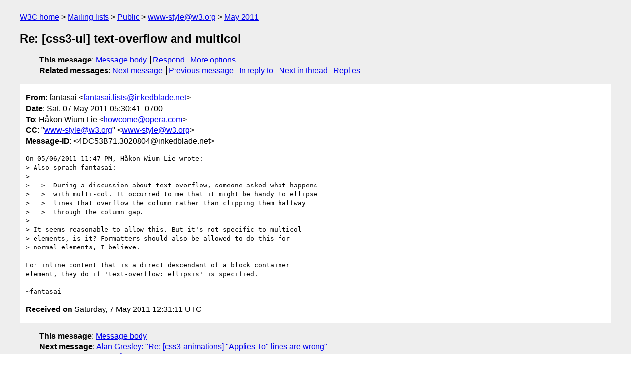

--- FILE ---
content_type: text/html
request_url: https://lists.w3.org/Archives/Public/www-style/2011May/0141.html
body_size: 1800
content:
<!DOCTYPE html>
<html xmlns="http://www.w3.org/1999/xhtml" lang="en">
<head>
<meta charset="ISO-8859-1" />
<meta name="viewport" content="width=device-width, initial-scale=1" />
<meta name="generator" content="hypermail 3.0.0, see https://github.com/hypermail-project/hypermail/" />
<title>Re: [css3-ui] text-overflow and multicol from fantasai on 2011-05-07 (www-style@w3.org from May 2011)</title>
<meta name="Author" content="fantasai (fantasai.lists&#x40;&#0105;&#0110;&#0107;&#0101;&#0100;&#0098;&#0108;&#0097;&#0100;&#0101;&#0046;&#0110;&#0101;&#0116;)" />
<meta name="Subject" content="Re: [css3-ui] text-overflow and multicol" />
<meta name="Date" content="2011-05-07" />
<link rel="stylesheet" title="Normal view" href="/assets/styles/public.css" />
<link rel="help" href="/Help/" />
<link rel="start" href="../" title="www-style@w3.org archives" />
<script defer="defer" src="/assets/js/archives.js"></script>
</head>
<body class="message">
<header class="head">
<nav class="breadcrumb" id="upper">
  <ul>
    <li><a href="https://www.w3.org/">W3C home</a></li>
    <li><a href="/">Mailing lists</a></li>
    <li><a href="../../">Public</a></li>
    <li><a href="../" rel="start">www-style@w3.org</a></li>
    <li><a href="./" rel="contents">May 2011</a></li>
  </ul>
</nav>
<h1>Re: [css3-ui] text-overflow and multicol</h1>
<!-- received="Sat May 07 12:31:11 2011" -->
<!-- isoreceived="20110507123111" -->
<!-- sent="Sat, 07 May 2011 05:30:41 -0700" -->
<!-- isosent="20110507123041" -->
<!-- name="fantasai" -->
<!-- email="fantasai.lists&#x40;&#0105;&#0110;&#0107;&#0101;&#0100;&#0098;&#0108;&#0097;&#0100;&#0101;&#0046;&#0110;&#0101;&#0116;" -->
<!-- subject="Re: [css3-ui] text-overflow and multicol" -->
<!-- id="4DC53B71.3020804@inkedblade.net" -->
<!-- charset="ISO-8859-1" -->
<!-- inreplyto="19908.60167.324179.648723&#64;gargle.gargle.HOWL" -->
<!-- expires="-1" -->
<nav id="navbar">
<ul class="links hmenu_container">
<li>
<span class="heading">This message</span>: <ul class="hmenu"><li><a href="#start" id="options1">Message body</a></li>
<li><a href="mailto:www-style&#x40;&#0119;&#0051;&#0046;&#0111;&#0114;&#0103;?Subject=Re%3A%20%5Bcss3-ui%5D%20text-overflow%20and%20multicol&amp;In-Reply-To=%3C4DC53B71.3020804%40inkedblade.net%3E&amp;References=%3C4DC53B71.3020804%40inkedblade.net%3E">Respond</a></li>
<li><a href="#options3">More options</a></li>
</ul></li>
<li>
<span class="heading">Related messages</span>: <ul class="hmenu">
<!-- unext="start" -->
<li><a href="0142.html">Next message</a></li>
<li><a href="0140.html">Previous message</a></li>
<li><a href="0140.html">In reply to</a></li>
<!-- unextthread="start" -->
<li><a href="0143.html">Next in thread</a></li>
<li><a href="#replies">Replies</a></li>
<!-- ureply="end" -->
</ul></li>
</ul>
</nav>
</header>
<!-- body="start" -->
<main class="mail">
<ul class="headers" aria-label="message headers">
<li><span class="from">
<span class="heading">From</span>: fantasai &lt;<a href="mailto:fantasai.lists&#x40;&#0105;&#0110;&#0107;&#0101;&#0100;&#0098;&#0108;&#0097;&#0100;&#0101;&#0046;&#0110;&#0101;&#0116;?Subject=Re%3A%20%5Bcss3-ui%5D%20text-overflow%20and%20multicol&amp;In-Reply-To=%3C4DC53B71.3020804%40inkedblade.net%3E&amp;References=%3C4DC53B71.3020804%40inkedblade.net%3E">fantasai.lists&#x40;&#0105;&#0110;&#0107;&#0101;&#0100;&#0098;&#0108;&#0097;&#0100;&#0101;&#0046;&#0110;&#0101;&#0116;</a>&gt;
</span></li>
<li><span class="date"><span class="heading">Date</span>: Sat, 07 May 2011 05:30:41 -0700</span></li>
<li><span class="to"><span class="heading">To</span>: Håkon Wium Lie &lt;<a href="mailto:howcome&#x40;&#0111;&#0112;&#0101;&#0114;&#0097;&#0046;&#0099;&#0111;&#0109;?Subject=Re%3A%20%5Bcss3-ui%5D%20text-overflow%20and%20multicol&amp;In-Reply-To=%3C4DC53B71.3020804%40inkedblade.net%3E&amp;References=%3C4DC53B71.3020804%40inkedblade.net%3E">howcome&#x40;&#0111;&#0112;&#0101;&#0114;&#0097;&#0046;&#0099;&#0111;&#0109;</a>&gt;
</span></li>
<li><span class="cc"><span class="heading">CC</span>: &quot;<a href="mailto:www-style&#x40;&#0119;&#0051;&#0046;&#0111;&#0114;&#0103;?Subject=Re%3A%20%5Bcss3-ui%5D%20text-overflow%20and%20multicol&amp;In-Reply-To=%3C4DC53B71.3020804%40inkedblade.net%3E&amp;References=%3C4DC53B71.3020804%40inkedblade.net%3E">www-style&#x40;&#0119;&#0051;&#0046;&#0111;&#0114;&#0103;</a>&quot; &lt;<a href="mailto:www-style&#x40;&#0119;&#0051;&#0046;&#0111;&#0114;&#0103;?Subject=Re%3A%20%5Bcss3-ui%5D%20text-overflow%20and%20multicol&amp;In-Reply-To=%3C4DC53B71.3020804%40inkedblade.net%3E&amp;References=%3C4DC53B71.3020804%40inkedblade.net%3E">www-style&#x40;&#0119;&#0051;&#0046;&#0111;&#0114;&#0103;</a>&gt;
</span></li>
<li><span class="message-id"><span class="heading">Message-ID</span>: &lt;4DC53B71.3020804&#x40;&#0105;&#0110;&#0107;&#0101;&#0100;&#0098;&#0108;&#0097;&#0100;&#0101;&#0046;&#0110;&#0101;&#0116;&gt;
</span></li>
</ul>
<pre id="start" class="body">
On 05/06/2011 11:47 PM, Håkon Wium Lie wrote:
&gt; Also sprach fantasai:
&gt;
&gt;   &gt;  During a discussion about text-overflow, someone asked what happens
&gt;   &gt;  with multi-col. It occurred to me that it might be handy to ellipse
&gt;   &gt;  lines that overflow the column rather than clipping them halfway
&gt;   &gt;  through the column gap.
&gt;
&gt; It seems reasonable to allow this. But it's not specific to multicol
&gt; elements, is it? Formatters should also be allowed to do this for
&gt; normal elements, I believe.

For inline content that is a direct descendant of a block container
element, they do if 'text-overflow: ellipsis' is specified.

~fantasai
</pre>
<p class="received"><span class="heading">Received on</span> Saturday,  7 May 2011 12:31:11 UTC</p>
</main>
<!-- body="end" -->
<footer class="foot">
<nav id="navbarfoot">
<ul class="links hmenu_container">
<li><span class="heading">This message</span>: <span class="message_body"><a href="#start">Message body</a></span></li>
<!-- lnext="start" -->
<li><span class="heading">Next message</span>: <a href="0142.html">Alan Gresley: "Re: [css3-animations] &#0034;Applies To&#0034; lines are wrong"</a></li>
<li><span class="heading">Previous message</span>: <a href="0140.html">H&#0229;kon Wium Lie: "Re: [css3-ui] text-overflow and multicol"</a></li>
<li><span class="heading">In reply to</span>: <a href="0140.html">H&#0229;kon Wium Lie: "Re: [css3-ui] text-overflow and multicol"</a></li>
<!-- lnextthread="start" -->
<li><span class="heading">Next in thread</span>: <a href="0143.html">Alan Gresley: "Re: [css3-ui] text-overflow and multicol"</a></li>
<li id="replies"><span class="heading">Reply</span>: <a href="0143.html">Alan Gresley: "Re: [css3-ui] text-overflow and multicol"</a></li>
<!-- lreply="end" -->
</ul>
<ul class="links hmenu_container">
<li id="options3"><span class="heading">Mail actions</span>: <ul class="hmenu"><li><a href="mailto:www-style&#x40;&#0119;&#0051;&#0046;&#0111;&#0114;&#0103;?Subject=Re%3A%20%5Bcss3-ui%5D%20text-overflow%20and%20multicol&amp;In-Reply-To=%3C4DC53B71.3020804%40inkedblade.net%3E&amp;References=%3C4DC53B71.3020804%40inkedblade.net%3E">respond to this message</a></li>
<li><a href="mailto:www-style&#x40;&#0119;&#0051;&#0046;&#0111;&#0114;&#0103;">mail a new topic</a></li></ul></li>
<li><span class="heading">Contemporary messages sorted</span>: <ul class="hmenu"><li><a href="index.html#msg141">by date</a></li>
<li><a href="thread.html#msg141">by thread</a></li>
<li><a href="subject.html#msg141">by subject</a></li>
<li><a href="author.html#msg141">by author</a></li>
</ul></li>
<li><span class="heading">Help</span>: <ul class="hmenu">
    <li><a href="/Help/" rel="help">how to use the archives</a></li>
    <li><a href="https://www.w3.org/Search/Mail/Public/search?type-index=www-style&amp;index-type=t">search the archives</a></li>
</ul>
</li>
</ul>
</nav>
<!-- trailer="footer" -->
<p class="colophon">
This archive was generated by <a href="https://github.com/hypermail-project/hypermail/">hypermail 3.0.0</a>: Saturday, 15 July 2023 03:16:08 UTC
</p>
</footer>
</body>
</html>
